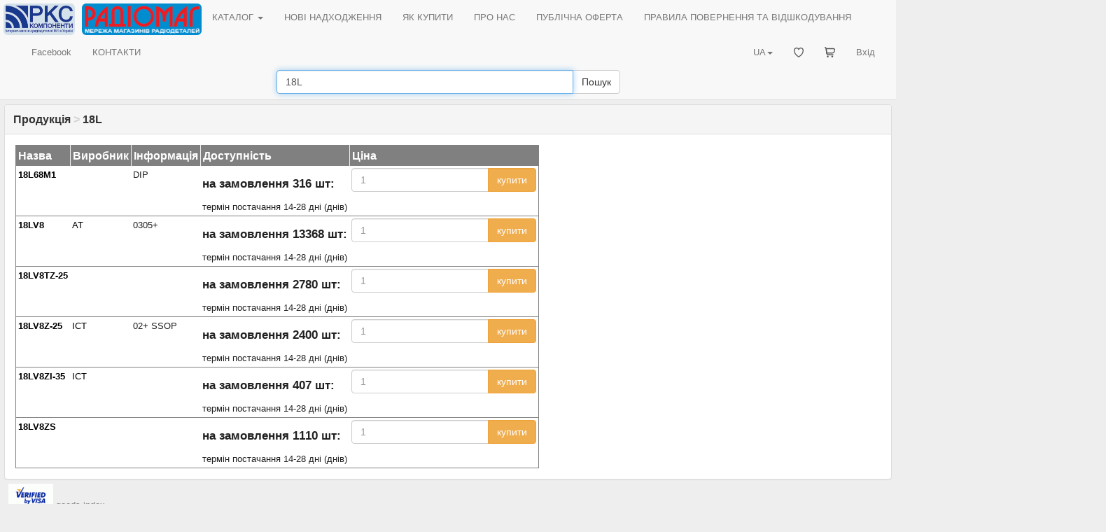

--- FILE ---
content_type: text/html; charset=UTF-8
request_url: https://www.rcscomponents.kiev.ua/modules.php?name=stocks&query=18L
body_size: 3102
content:
<!DOCTYPE html>
<html data-current-lang="ukrainian" data-files-version="1b887cfe642e65f465fab11ca5299d97d97e7d13">
<head>
<base href="https://www.rcscomponents.kiev.ua"/>
<title>18L - Продукція - РКС Компоненти - РАДІОМАГ</title>
<meta charset="utf-8">
<meta name="viewport" content="width=device-width, initial-scale=1">
<meta name="author" content="РКС Компоненти - РАДІОМАГ">
<meta name="keywords" content="">
<meta name="description" content="Інтернет-магазин радіодеталей №1 в Україні">
<meta name="robots" content="index, follow">
<meta name="document-state" content="Dynamic">
<link rel="icon" href="/themes/M/images/favicon.ico" type="image/x-icon"/>
<link rel="alternate" type="application/rss+xml" title="RSS" href="/backend.php"/>
<link rel="stylesheet" href="css/bootstrap.min.css">
<link rel="stylesheet" href="/themes/M/style/style.css?v=1b887cfe642e65f465fab11ca5299d97d97e7d13"/>
<link rel="stylesheet" href="/themes/M/style/main.css?v=1b887cfe642e65f465fab11ca5299d97d97e7d13"/>
<link rel="stylesheet" href="/css/menu.css?v=1b887cfe642e65f465fab11ca5299d97d97e7d13"/>
<link rel="stylesheet" href="/css/jquery-ui.css?v=1b887cfe642e65f465fab11ca5299d97d97e7d13"/>
<link rel="stylesheet" href="/css/bootstrap-multiselect.css" type="text/css"/>
<script src="/jquery/jquery.min.js"></script><!--version  2.0.3-->
<script src="/jquery/bootstrap.min.js"></script>
<script src="/jquery/jquery-ui.min.js"></script><!--version  1.10.3-->
<script src="/jquery/jquery.ui.autocomplete.html.js"></script>
<script src="/jquery/language/lang.ukrainian.js?v=1b887cfe642e65f465fab11ca5299d97d97e7d13"></script>
<script src="/jquery/rcsc.js?v=1b887cfe642e65f465fab11ca5299d97d97e7d13"></script>
<link rel="stylesheet" href="/jquery/Trumbowyg/ui/trumbowyg.min.css">
<link rel="stylesheet" href="/jquery/Trumbowyg/plugins/table/ui/trumbowyg.table.min.css">
<script src="/jquery/Trumbowyg/trumbowyg.min.js"></script>
<script src="/jquery/Trumbowyg/plugins/table/trumbowyg.table.min.js"></script>
<script src="/jquery/Trumbowyg/plugins/cleanpaste/trumbowyg.cleanpaste.min.js"></script>
<script src="/jquery/Trumbowyg/plugins/history/trumbowyg.history.min.js"></script>
<script src="/angular/angular.min.js"></script>
<script src="/angular/angular-sanitize.min.js"></script>
<script src="/angular/app.js?v=1b887cfe642e65f465fab11ca5299d97d97e7d13"></script>
<!-- Google tag (gtag.js) -->
<script async src="https://www.googletagmanager.com/gtag/js?id=G-KJXGG427T2"></script>
<script>
  window.dataLayer = window.dataLayer || [];
  function gtag(){dataLayer.push(arguments);}
  gtag('js', new Date());

  gtag('config', 'G-KJXGG427T2');
</script>
</head>
<body ng-app="asersShop">
<div class="modal" id="myModal" role="dialog"><div class="modal-dialog modal-lg"><div class="modal-content"><div class="modal-body"><div id="message_box"></div></div><div class="modal-footer"><button type="button" class="btn btn-default" data-dismiss="modal">Закрити</button></div></div></div></div>
<header>
<nav class="navbar navbar-default ">
<div class="container-fluid">
<div class="navbar-header">
<button type="button" class="navbar-toggle collapsed" data-toggle="collapse" data-target="#header-navbar-collapse" aria-expanded="false"><span class="sr-only">Toggle navigation</span><span class="icon-bar"></span><span class="icon-bar"></span><span class="icon-bar"></span></button>
<a class="navbar-brand" href="/"><img class="img_logo img-rounded" alt="РКС Компоненти - РАДІОМАГ" src="/themes/M/images/logo_ukrainian.gif"></a>
<a class="navbar-brand logo-last" href="/modules.php?name=zlTeam&func=detail&tid=90"><img class="img_logo img-rounded" alt="Мережа магазинів радіодеталей РАДІОМАГ" src="/themes/M/images/radiomag_ukrainian.gif"></a>
</div>
<div class="collapse navbar-collapse" id="header-navbar-collapse">
<ul class="nav navbar-nav"><li class="dropdown"><a href="/catalog ">КАТАЛОГ <span class="caret"></span></a><div class="dropdown-content"><asers-shop-menu></asers-shop-menu></div></li></ul>
<ul class="nav navbar-nav"><li class=""><a href="/modules.php?name=News">НОВІ НАДХОДЖЕННЯ</a></li></ul>
<ul class="nav navbar-nav"><li class=""><a href="/modules.php?name=HowBuy">ЯК КУПИТИ</a></li></ul>
<ul class="nav navbar-nav"><li class=""><a href="/modules.php?name=Imprint" ajax="mb">ПРО НАС</a></li></ul>
<ul class="nav navbar-nav"><li class=""><a href="/modules.php?name=Content&pa=showpage&pid=89" ajax="mb">ПУБЛІЧНА ОФЕРТА</a></li></ul>
<ul class="nav navbar-nav"><li class=""><a href="/modules.php?name=Content&pa=showpage&pid=90" ajax="mb">ПРАВИЛА ПОВЕРНЕННЯ ТА ВІДШКОДУВАННЯ</a></li></ul>
<ul class="nav navbar-nav"><li class=""><a href="https://www.facebook.com/radiomagua" target="_blank">Facebook</a></li></ul>
<ul class="nav navbar-nav"><li class=""><a href="/modules.php?name=zlTeam">КОНТАКТИ</a></li></ul>
    <ul class="nav navbar-nav navbar-right">
        <li >
            <a href="/modules.php?name=Your_Account" ajax="mb" rel="nofollow">
                Вхід            </a>
        </li>
    </ul>
    <ul class="nav navbar-nav navbar-right">
        <li >
            <a href="/modules.php?name=Asers_Shop&s_op=viewcart" ajax="mb" rel="nofollow">
                <svg style="width: 15px; height: 15px;" class="rcsMenuIconSVG"><use href="/images/basket_menu.svg#icon"></use></svg> <span class="rcsMenuTextName">КОШИК</span>            </a>
        </li>
    </ul>
    <ul class="nav navbar-nav navbar-right">
        <li >
            <a href="/modules.php?name=FavoriteProduct"  rel="nofollow">
                <svg style="width: 14px; height: 14px;" class="rcsMenuIconSVG"><use href="/images/favorite_heart_menu.svg#icon"></use></svg> <span class="rcsMenuTextName">Обрані товари</span>            </a>
        </li>
    </ul>
<ul class="nav navbar-nav navbar-right"><li class="dropdown"><a href="#" class="dropdown-toggle" data-toggle="dropdown" role="button" aria-haspopup="true" aria-expanded="false">UA<span class="caret"></span></a><ul class="dropdown-menu"><li><a href onclick="set_lang('russian');return false;">RU</a></li><li><a href onclick="set_lang('german');return false;">DE</a></li><li><a href onclick="set_lang('english');return false;">EN</a></li></ul></li></ul>
</div>
</div>
<form id="search-form" role="search" action="search" method="get"><div class="form-group" style="margin-bottom: 8px;"><div class="input-group"><input id="search_form_query" type="text" name="q" class="form-control" placeholder="Пошук" value="18L" autocomplete="nope"><div class="input-group-btn"><button id="search_form_query__submit" type="submit" class="btn btn-default">Пошук</button></div></div></div></form>
</nav>
</header>
<div id="rcsSpinner"></div>
<article id="main_view">
<form method="POST" action="modules.php" id="rfq_form" name="rfq_form"><input type="hidden" name="name" value="Asers_Shop"><input type="hidden" name="s_op" value="getit"></form>
<div class="panel panel-default"><div class="panel-heading"><h1 class="panel-title"><a href="/modules.php?name=stocks"><b>Продукція</b></a>  <span style="color: lightgray">></span> 18L</h1></div><div class="panel-body">
<table class="thin"><tr><th>Назва</th><th>Виробник</th><th>Інформація</th><th>Доступність</th><th>Ціна </th></tr>
<tr><td><b><a href="/product/18l68m1.html" title="18L68M1">18L68M1</a></b></td><td></td><td>DIP</td><td><div class="h2">на замовлення <b>316 шт</b>:</div>термін постачання 14-28 дні (днів)<br></td><td><input type="hidden" name="lid[]" value="0" form="rfq_form">
<input type="hidden" name="option1[]" value="18L68M1" form="rfq_form">
<input type="hidden" name="option2[]" value="320669077" form="rfq_form">
<input type="hidden" name="option3[]" value="1" form="rfq_form">
<div class="product-buy-button input-group">
<input type="text" class="product-buy-button__quantity items-quantity-input form-control" name="quantity[]"
       data-moq="1" autocomplete="nope" form="rfq_form" placeholder="1">
<span class="input-group-btn"><button class="btn btn-warning buy-button" form="rfq_form" type="button">купити</button></span>
</div>

<span class="rcsAlreadyInBasket" data-is-shown="false" data-product-id="320669077">
    <a href="/modules.php?name=Asers_Shop&s_op=viewcart" ajax="mb" rel="nofollow">В&nbsp;кошику</a>
    <span class="rcsItemAlreadyInCartQuantity"></span>&nbsp;од. на&nbsp;суму    <span class="rcsItemAlreadyInCartTotalPrice"></span>&nbsp;грн.</span>

</td></tr>
<tr><td><b><a href="/product/18lv8.html" title="18LV8">18LV8</a></b></td><td><a href="/catalog/mfr=at">AT</a></td><td>0305+</td><td><div class="h2">на замовлення <b>13368 шт</b>:</div>термін постачання 14-28 дні (днів)<br></td><td><input type="hidden" name="lid[]" value="0" form="rfq_form">
<input type="hidden" name="option1[]" value="18LV8" form="rfq_form">
<input type="hidden" name="option2[]" value="320669078" form="rfq_form">
<input type="hidden" name="option3[]" value="1" form="rfq_form">
<div class="product-buy-button input-group">
<input type="text" class="product-buy-button__quantity items-quantity-input form-control" name="quantity[]"
       data-moq="1" autocomplete="nope" form="rfq_form" placeholder="1">
<span class="input-group-btn"><button class="btn btn-warning buy-button" form="rfq_form" type="button">купити</button></span>
</div>

<span class="rcsAlreadyInBasket" data-is-shown="false" data-product-id="320669078">
    <a href="/modules.php?name=Asers_Shop&s_op=viewcart" ajax="mb" rel="nofollow">В&nbsp;кошику</a>
    <span class="rcsItemAlreadyInCartQuantity"></span>&nbsp;од. на&nbsp;суму    <span class="rcsItemAlreadyInCartTotalPrice"></span>&nbsp;грн.</span>

</td></tr>
<tr><td><b><a href="/product/18lv8tz-25.html" title="18LV8TZ-25">18LV8TZ-25</a></b></td><td></td><td></td><td><div class="h2">на замовлення <b>2780 шт</b>:</div>термін постачання 14-28 дні (днів)<br></td><td><input type="hidden" name="lid[]" value="0" form="rfq_form">
<input type="hidden" name="option1[]" value="18LV8TZ-25" form="rfq_form">
<input type="hidden" name="option2[]" value="320669079" form="rfq_form">
<input type="hidden" name="option3[]" value="1" form="rfq_form">
<div class="product-buy-button input-group">
<input type="text" class="product-buy-button__quantity items-quantity-input form-control" name="quantity[]"
       data-moq="1" autocomplete="nope" form="rfq_form" placeholder="1">
<span class="input-group-btn"><button class="btn btn-warning buy-button" form="rfq_form" type="button">купити</button></span>
</div>

<span class="rcsAlreadyInBasket" data-is-shown="false" data-product-id="320669079">
    <a href="/modules.php?name=Asers_Shop&s_op=viewcart" ajax="mb" rel="nofollow">В&nbsp;кошику</a>
    <span class="rcsItemAlreadyInCartQuantity"></span>&nbsp;од. на&nbsp;суму    <span class="rcsItemAlreadyInCartTotalPrice"></span>&nbsp;грн.</span>

</td></tr>
<tr><td><b><a href="/product/18lv8z-25.html" title="18LV8Z-25">18LV8Z-25</a></b></td><td><a href="/catalog/mfr=ict">ICT</a></td><td>02+ SSOP</td><td><div class="h2">на замовлення <b>2400 шт</b>:</div>термін постачання 14-28 дні (днів)<br></td><td><input type="hidden" name="lid[]" value="0" form="rfq_form">
<input type="hidden" name="option1[]" value="18LV8Z-25" form="rfq_form">
<input type="hidden" name="option2[]" value="320669080" form="rfq_form">
<input type="hidden" name="option3[]" value="1" form="rfq_form">
<div class="product-buy-button input-group">
<input type="text" class="product-buy-button__quantity items-quantity-input form-control" name="quantity[]"
       data-moq="1" autocomplete="nope" form="rfq_form" placeholder="1">
<span class="input-group-btn"><button class="btn btn-warning buy-button" form="rfq_form" type="button">купити</button></span>
</div>

<span class="rcsAlreadyInBasket" data-is-shown="false" data-product-id="320669080">
    <a href="/modules.php?name=Asers_Shop&s_op=viewcart" ajax="mb" rel="nofollow">В&nbsp;кошику</a>
    <span class="rcsItemAlreadyInCartQuantity"></span>&nbsp;од. на&nbsp;суму    <span class="rcsItemAlreadyInCartTotalPrice"></span>&nbsp;грн.</span>

</td></tr>
<tr><td><b><a href="/product/18lv8zi-35.html" title="18LV8ZI-35">18LV8ZI-35</a></b></td><td><a href="/catalog/mfr=ict">ICT</a></td><td></td><td><div class="h2">на замовлення <b>407 шт</b>:</div>термін постачання 14-28 дні (днів)<br></td><td><input type="hidden" name="lid[]" value="0" form="rfq_form">
<input type="hidden" name="option1[]" value="18LV8ZI-35" form="rfq_form">
<input type="hidden" name="option2[]" value="320669081" form="rfq_form">
<input type="hidden" name="option3[]" value="1" form="rfq_form">
<div class="product-buy-button input-group">
<input type="text" class="product-buy-button__quantity items-quantity-input form-control" name="quantity[]"
       data-moq="1" autocomplete="nope" form="rfq_form" placeholder="1">
<span class="input-group-btn"><button class="btn btn-warning buy-button" form="rfq_form" type="button">купити</button></span>
</div>

<span class="rcsAlreadyInBasket" data-is-shown="false" data-product-id="320669081">
    <a href="/modules.php?name=Asers_Shop&s_op=viewcart" ajax="mb" rel="nofollow">В&nbsp;кошику</a>
    <span class="rcsItemAlreadyInCartQuantity"></span>&nbsp;од. на&nbsp;суму    <span class="rcsItemAlreadyInCartTotalPrice"></span>&nbsp;грн.</span>

</td></tr>
<tr><td><b><a href="/product/18lv8zs.html" title="18LV8ZS">18LV8ZS</a></b></td><td></td><td></td><td><div class="h2">на замовлення <b>1110 шт</b>:</div>термін постачання 14-28 дні (днів)<br></td><td><input type="hidden" name="lid[]" value="0" form="rfq_form">
<input type="hidden" name="option1[]" value="18LV8ZS" form="rfq_form">
<input type="hidden" name="option2[]" value="320669082" form="rfq_form">
<input type="hidden" name="option3[]" value="1" form="rfq_form">
<div class="product-buy-button input-group">
<input type="text" class="product-buy-button__quantity items-quantity-input form-control" name="quantity[]"
       data-moq="1" autocomplete="nope" form="rfq_form" placeholder="1">
<span class="input-group-btn"><button class="btn btn-warning buy-button" form="rfq_form" type="button">купити</button></span>
</div>

<span class="rcsAlreadyInBasket" data-is-shown="false" data-product-id="320669082">
    <a href="/modules.php?name=Asers_Shop&s_op=viewcart" ajax="mb" rel="nofollow">В&nbsp;кошику</a>
    <span class="rcsItemAlreadyInCartQuantity"></span>&nbsp;од. на&nbsp;суму    <span class="rcsItemAlreadyInCartTotalPrice"></span>&nbsp;грн.</span>

</td></tr></table></div></div>
</article>
<footer>
<a href="/modules.php?name=Content&amp;pa=showpage&amp;pid=83"><img src="/images/verifiedby_visa_mastercard_securecode_logo.gif" /></a>
<a href="modules.php?name=stocks" style="color:grey">goods index</a>
</footer>
</body>
</html>



--- FILE ---
content_type: image/svg+xml
request_url: https://www.rcscomponents.kiev.ua/images/favorite_heart_menu.svg
body_size: 257
content:
<?xml version="1.0" encoding="UTF-8"?>
<!DOCTYPE svg PUBLIC "-//W3C//DTD SVG 1.1//EN" "http://www.w3.org/Graphics/SVG/1.1/DTD/svg11.dtd">
<svg id="icon" xmlns="http://www.w3.org/2000/svg" xml:space="preserve" viewBox="0 0 230 232" version="1.1" style="shape-rendering:geometricPrecision; text-rendering:geometricPrecision; image-rendering:optimizeQuality; fill-rule:evenodd; clip-rule:evenodd; stroke-width:21; stroke-miterlimit:22.9256;" xmlns:xlink="http://www.w3.org/1999/xlink">
	<path d="M220 73c0,-72 -76,-81 -105,-32 -29,-49 -105,-40 -105,32 0,78 105,147 105,147 0,0 105,-67 105,-147z"/>
</svg>
